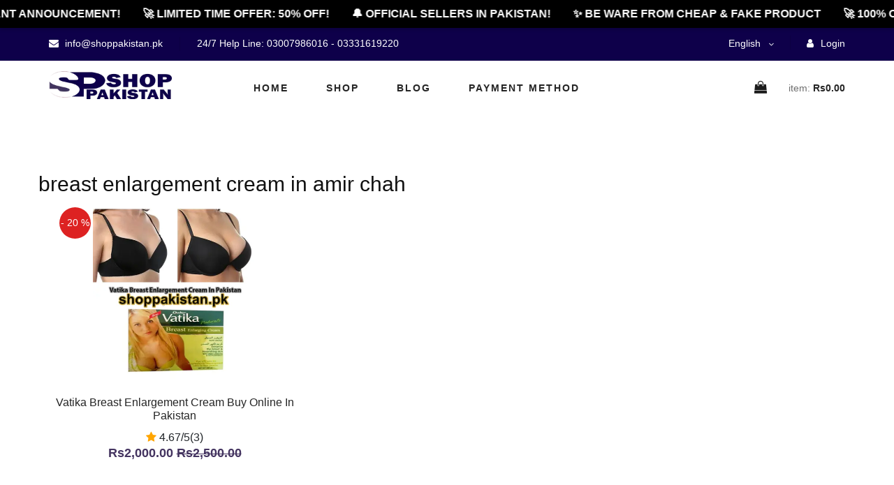

--- FILE ---
content_type: text/css
request_url: https://shoppakistan.pk/template/new_front/css/style.css
body_size: 8581
content:
html,
body {
    height: 100%;
    font-family: arial;
    -webkit-font-smoothing: antialiased;
    font-smoothing: antialiased;
}
h1,
h2,
h3,
h4,
h5,
h6 {
    margin: 0;
    color: #111;
    font-weight: 400;
    font-family: "arial", sans-serif;
}
h1 {
    font-size: 30px;
}
h2 {
    font-size: 26px;
}
h3 {
    font-size: 24px;
}
h4 {
    font-size: 24px;
}
h5 {
    font-size: 18px;
    color: #443460 !important;
}
h6 {
    font-size: 16px;
}

p {
    font-size: 18px;
    font-family: "arial", sans-serif;
    color: #000;
    font-weight: 400;
    line-height: 26px;
    margin: 0 0 15px 0;
}
.login_divider {
    font-size: 1rem !important;
}
.socials_btn {
    padding: 12px 0px !important;
}
.title_header {
    font-size: 18px;
    padding: 0 15px 15px 15px;
}
.text-left_new {
    text-align: left;
    margin-bottom: 1rem;
}
img {
    max-width: 100%;
}
.box_shape {
    border: solid 1px #e9e9e9;
    background-color: #fff;
    padding: 15px 0 0;
    box-shadow: 1px 1px 5px #e9e9e9;
    margin: 0 15px;
    border-bottom-right-radius: 6px;
    border-bottom-left-radius: 6px;
}
.btn-theme {
    border-width: 3px;
    padding: 12px 20px;
    font-size: 14px;
    font-weight: 600;
    line-height: 1;
    text-transform: uppercase;
    -webkit-transition: all 0.2s ease-in-out;
    transition: all 0.2s ease-in-out;
}
.btn-theme-transparent {
    background-color: transparent;
    border-width: 1px;
    padding-top: 9px;
    padding-bottom: 9px;
    border-color: #c5c5c5;
}
.btn-theme-dark {
    border-width: 3px;
}
.btn-theme .icon-left {
    margin-right: 7px;
}
.btn-theme .icon-right {
    margin-left: 7px;
}
.btn-theme-xs {
    font-size: 11px;
    padding: 7px 12px;
}
.btn-theme-sm {
    font-size: 14px;
    padding: 7px 20px;
}
.btn-theme-lg {
    font-size: 18px;
    padding: 20px 35px;
}
.btn-theme-xl {
    font-size: 24px;
    padding: 25px 35px;
}
.btn-icon-left .fa,
.btn-icon-left .glyphicon {
    margin-right: 7px;
}
.btn-icon-right .fa,
.btn-icon-right .glyphicon {
    margin-left: 7px;
}
.mrgn_section {
    margin: 20px 0;
}
.new_terms {
    margin-bottom: 5px;
}
.login_divider_mrgn {
    margin: 5px 0;
}
.title_signup {
    width: 100%;
    margin: 15px 0 0;
}
.google {
    color: #fff;
}
.google:hover {
    color: #eee;
}
/*new css styling here*/
/////////////////////

 .deals {
    padding-top: 80px;
    padding-bottom: 40px;
}
.header_color_change{
    color:#fff !important;
}
.clr_chnge{
    background:#0e004a !important;
}
.footer__about ul li p{
    color:#fff !important;
}
.footer__copyright__text p{
    margin:0 ;
    color:#fff !important;
}
    .hero__categories ul .sub_menu_list ul{
        top: 0px;
    display: none;
    list-style: none;
    position: absolute;
    left: 250px;
    z-index: 999999999;
    background: #ffff;
    width: 200px;
    transition:0.5s ease;
    }
    .header_color{
        background:#0e004a !important;
    }
    .hero__categories ul li{
     position:relative;   
    }
    .hero__categories ul .sub_menu_list:hover ul{
        display:inherit;
    }
    .header__top__left ul li{
        color:#ffffff !important;
    } 
    .clr_chng{
        background-color:#443460 !important; 
    }
    .clr_chng_in{
        color:#443460; 
    }
    .tags_div{
        height: calc(3 * 41px);
        overflow:auto;
        
    }
    .tags_div a {
        color:white !important;
        background:#212121;
    }
        .hero__text {
            display:none;
        }
    .hero__item {
        
        background:#f9f9f9;
    }
    #searchResult{
    background:#ffffff !important;    
    }
    #searchResult a li{
        color:#000 !important;
        list-style:none;
    }
    .tags_outer{
            height: calc(3 * 38px);
    overflow: auto;
    display:flex;
    flex-direction:column;
    }
    .tags_outer a{
                margin: 3px;
    font-size: 16px;
    padding: 5px 32px;
    text-transform: capitalize;
        
    }
    @media(max-width:480px){
        .show_menus{
            display:none !important;
        }
         .hero__text {
            display:block;
        }
        .hero__item {
        background-image:none !important;
    }
   
    .side_menu_bar{
        display:none;
    }
        
    }
     @media(max-width:768px){
            .side_menu_bar{
        display:none;
    }
     }
   




/*new css styling here*/
.form-login .btn.facebook {
    background-color: #3e5c98;
    border-color: #3e5c98;
    padding: 12px 0 !important;
    color: #fff;
}
.form-login .btn.facebook:hover {
    color: #eee;
}
.logo_top a {
    width: 100%;
    display: block;
    text-align: center;
}
.get_into .logo_top {
    position: relative;
    margin: 0 15px;
    display: block;
    height: auto;
    padding: 15px 0;
    background: #f7f7f7;
    border-top-left-radius: 6px;
    border-top-right-radius: 6px;
}
.get_into .logo_top img {
    margin: 0 auto;
    width: 200px;
}
.title_bottom {
    width: 100%;
}
.get_into .title {
    background-color: #f7f7f7;
    padding: 10px 20px 5px;
    text-align: center;
    text-transform: uppercase;
    font-size: 18px;
    line-height: 24px;
    margin: 15px 0 0;
    font-weight: 700;
    color: #232323;
}
.get_into .title .option {
    margin: 5px auto;
    margin: 0 auto 10px;
    text-transform: none;
    font-size: 12px;
    line-height: 14px;
    font-weight: 400;
    color: #757575;
}
.get_into .title .option a {
    margin: 5px auto;
    font-size: 12px;
    line-height: 24px;
    font-weight: 400;
    color: #00a075;
    cursor: pointer;
    text-decoration: underline;
}
.get_into hr {
    border: 0;
    height: 2px;
    background-image: linear-gradient(to right, rgba(0, 0, 0, 0), #a14aef, rgba(0, 0, 0, 0));
    margin: 0 0 30px;
}
input:focus,
select:focus,
button:focus,
textarea:focus {
    outline: none;
}
a:hover,
a:focus {
    text-decoration: none;
    outline: none;
    color: #fff;
}
ul,
ol {
    padding: 0;
    margin: 0;
}
.section-title {
    margin-bottom: 50px;
    text-align: center;
}
.section-title h2 {
    color: #1c1c1c;
    font-weight: 700;
    position: relative;
}
.section-title h2:after {
    position: absolute;
    left: 0;
    bottom: -15px;
    right: 0;
    height: 4px;
    width: 80px;
    background: #443460 !important;
    content: "";
    margin: 0 auto;
}
.set-bg {
    background-repeat: no-repeat;
    background-size: cover;
    background-position: top center;
}
.spad {
    padding-top: 100px;
    padding-bottom: 100px;
}
.text-white h1,
.text-white h2,
.text-white h3,
.text-white h4,
.text-white h5,
.text-white h6,
.text-white p,
.text-white span,
.text-white li,
.text-white a {
    color: #fff;
}
.primary-btn {
    display: inline-block;
    font-size: 14px;
    padding: 10px 28px 10px;
    color: #fff;
    text-transform: uppercase;
    font-weight: 700;
    background: #443460;
    letter-spacing: 2px;
}
.site-btn {
    font-size: 14px;
    color: #fff;
    font-weight: 800;
    text-transform: uppercase;
    display: inline-block;
    padding: 13px 30px 12px;
    background: #7fad39;
    border: none;
}
#preloder {
    position: fixed;
    width: 100%;
    height: 100%;
    top: 0;
    left: 0;
    z-index: 999999;
    background: #000;
}
.loader {
    width: 40px;
    height: 40px;
    position: absolute;
    top: 50%;
    left: 50%;
    margin-top: -13px;
    margin-left: -13px;
    border-radius: 60px;
    animation: loader 0.8s linear infinite;
    -webkit-animation: loader 0.8s linear infinite;
}
@keyframes loader {
    0% {
        -webkit-transform: rotate(0deg);
        transform: rotate(0deg);
        border: 4px solid #f44336;
        border-left-color: transparent;
    }
    50% {
        -webkit-transform: rotate(180deg);
        transform: rotate(180deg);
        border: 4px solid #673ab7;
        border-left-color: transparent;
    }
    100% {
        -webkit-transform: rotate(360deg);
        transform: rotate(360deg);
        border: 4px solid #f44336;
        border-left-color: transparent;
    }
}
@-webkit-keyframes loader {
    0% {
        -webkit-transform: rotate(0deg);
        border: 4px solid #f44336;
        border-left-color: transparent;
    }
    50% {
        -webkit-transform: rotate(180deg);
        border: 4px solid #673ab7;
        border-left-color: transparent;
    }
    100% {
        -webkit-transform: rotate(360deg);
        border: 4px solid #f44336;
        border-left-color: transparent;
    }
}
.header__top {
    background: #f5f5f5;
}
.header__top__left {
    padding: 10px 0 13px;
}
.header__top__left ul li {
    font-size: 14px;
    color: #1c1c1c;
    display: inline-block;
    margin-right: 45px;
    position: relative;
}
.header__top__left ul li:after {
    position: absolute;
    right: -25px;
    top: 1px;
    height: 20px;
    width: 1px;
    background: #000;
    opacity: 0.1;
    content: "";
}
.header__top__left ul li:last-child {
    margin-right: 0;
}
.header__top__left ul li:last-child:after {
    display: none;
}
.header__top__left ul li i {
    color: #fff;
    margin-right: 5px;
}
.header__top__right {
    text-align: right;
    padding: 10px 0 13px;
}
.header__top__right__social {
    position: relative;
    display: inline-block;
    margin-right: 35px;
}
.header__top__right__social:after {
    position: absolute;
    right: -20px;
    top: 1px;
    height: 20px;
    width: 1px;
    background: #000;
    opacity: 0.1;
    content: "";
}
.header__top__right__social a {
    font-size: 14px;
    display: inline-block;
    color: #1c1c1c;
    margin-right: 20px;
}
.header__top__right__social a:last-child {
    margin-right: 0;
}
.header__top__right__language {
    position: relative;
    display: inline-block;
    margin-right: 40px;
    cursor: pointer;
}
.header__top__right__language:hover ul {
    top: 23px;
    opacity: 1;
    visibility: visible;
}
.header__top__right__language:after {
    position: absolute;
    right: -21px;
    top: 1px;
    height: 20px;
    width: 1px;
    background: #000;
    opacity: 0.1;
    content: "";
}
.header__top__right__language img {
    margin-right: 6px;
}
.header__top__right__language div {
    font-size: 14px;
    color: #1c1c1c;
    display: inline-block;
    margin-right: 4px;
}
.header__top__right__language span {
    font-size: 14px;
    color: #fff;
    position: relative;
    top: 2px;
}
.header__top__right__language ul {
    background: #222;
    width: 100px;
    text-align: left;
    padding: 5px 0;
    position: absolute;
    left: 0;
    top: 43px;
    z-index: 9;
    opacity: 0;
    visibility: hidden;
    -webkit-transition: all, 0.3s;
    -moz-transition: all, 0.3s;
    -ms-transition: all, 0.3s;
    -o-transition: all, 0.3s;
    transition: all, 0.3s;
}
.header__top__right__language ul li {
    list-style: none;
}
.header__top__right__language ul li a {
    font-size: 14px;
    color: #fff;
    padding: 5px 10px;
}
.header__top__right__auth {
    display: inline-block;
}
.header__top__right__auth a {
    display: block;
    font-size: 14px;
    color: #ffffff;
}
.header__top__right__auth a i {
    margin-right: 6px;
}
.header__logo {
    padding: 15px 0;
}
.header__logo a {
    display: inline-block;
}
.header__menu {
    padding: 24px 0;
}
.header__menu ul li {
    list-style: none;
    display: inline-block;
    margin-right: 50px;
    position: relative;
}
.header__menu ul li .header__menu__dropdown {
    position: absolute;
    left: 0;
    top: 50px;
    background: #222;
    width: 180px;
    z-index: 9;
    padding: 5px 0;
    -webkit-transition: all, 0.3s;
    -moz-transition: all, 0.3s;
    -ms-transition: all, 0.3s;
    -o-transition: all, 0.3s;
    transition: all, 0.3s;
    opacity: 0;
    visibility: hidden;
}
.header__menu ul li .header__menu__dropdown li {
    margin-right: 0;
    display: block;
}
.header__menu ul li .header__menu__dropdown li:hover > a {
    color: #7fad39;
}
.header__menu ul li .header__menu__dropdown li a {
    text-transform: capitalize;
    color: #fff;
    font-weight: 400;
    padding: 5px 15px;
}
.header__menu ul li.active a {
    color: #443460;
}
.header__menu ul li:hover .header__menu__dropdown {
    top: 30px;
    opacity: 1;
    visibility: visible;
}
.header__menu ul li:hover > a {
    color: #0e004a;
}
.header__menu ul li:last-child {
    margin-right: 0;
}
.header__menu ul li a {
    font-size: 14px;
    color: #252525;
    text-transform: uppercase;
    font-weight: 700;
    letter-spacing: 2px;
    -webkit-transition: all, 0.3s;
    -moz-transition: all, 0.3s;
    -ms-transition: all, 0.3s;
    -o-transition: all, 0.3s;
    transition: all, 0.3s;
    padding: 5px 0;
    display: block;
}
.header__cart ul li .header__menu__dropdown {
    position: absolute;
    left: 0;
    top: 50px;
    background: #222;
    width: 150px;
    z-index: 9;
    padding: 5px 0;
    -webkit-transition: all, 0.3s;
    -moz-transition: all, 0.3s;
    -ms-transition: all, 0.3s;
    -o-transition: all, 0.3s;
    transition: all, 0.3s;
    opacity: 0;
    visibility: hidden;
}
.header__cart ul li .header__menu__dropdown li {
    margin-right: 0;
    display: block;
}
.header__cart ul li .header__menu__dropdown li:hover > a {
    color: #7fad39;
}
.header__cart ul li .header__menu__dropdown li a {
    text-transform: capitalize;
    color: #fff;
    font-weight: 400;
    padding: 5px 15px;
}
.header__cart ul li.active a {
    color: #443460;
}
.header__cart ul li:hover .header__menu__dropdown {
    top: 50px;
    opacity: 1;
    visibility: visible;
}
.header__cart ul li:hover > a {
    color: #0e004a;
}
.header__cart ul li:last-child {
    margin-right: 0;
}
.header__cart ul li a {
    font-size: 14px;
    color: #252525;
    text-transform: uppercase;
    font-weight: 700;
    letter-spacing: 2px;
    -webkit-transition: all, 0.3s;
    -moz-transition: all, 0.3s;
    -ms-transition: all, 0.3s;
    -o-transition: all, 0.3s;
    transition: all, 0.3s;
    padding: 5px 0;
    display: block;
}
.header__cart {
    text-align: right;
    padding: 24px 0;
}
.header__cart ul {
    display: inline-block;
    margin-right: 25px;
}
.header__cart ul li {
    list-style: none;
    display: inline-block;
    margin-right: 15px;
}
.header__cart ul li:last-child {
    margin-right: 0;
}
.header__cart ul li a {
    position: relative;
}
.header__cart ul li a i {
    font-size: 18px;
    color: #1c1c1c;
}
.header__cart ul li a span {
    height: 13px;
    width: 13px;
    background: #7fad39;
    font-size: 10px;
    color: #fff;
    line-height: 13px;
    text-align: center;
    font-weight: 700;
    display: inline-block;
    border-radius: 50%;
    position: absolute;
    top: 0;
    right: -12px;
}
.header__cart .header__cart__price {
    font-size: 14px;
    color: #6f6f6f;
    display: inline-block;
}
.header__cart .header__cart__price span {
    color: #252525;
    font-weight: 700;
}
.humberger__menu__wrapper {
    display: none;
}
.humberger__open {
    display: none;
}
.hero {
    padding-bottom: 50px;
}
.hero.hero-normal {
    padding-bottom: 30px;
}
.hero.hero-normal .hero__categories {
    position: relative;
}
.sub_menu_list span:after {
    position: absolute;
    right: 0;
    top: 9px;
    content: "3";
    font-family: "ElegantIcons";
    font-size: 18px;
    color: #000;
}
.hero.hero-normal .hero__categories ul {
    display: none;
    position: absolute;
    left: 0;
    top: 46px;
    width: 100%;
    z-index: 9;
    background: #fff;
}
.hero.hero-normal .hero__search {
    margin-bottom: 0;
}
.hero__categories__all {
    background: #7fad39;
    position: relative;
    padding: 10px 25px 10px 40px;
    cursor: pointer;
}
.hero__categories__all i {
    font-size: 16px;
    color: #fff;
    margin-right: 10px;
}
.hero__categories__all span {
    font-size: 18px;
    font-weight: 700;
    color: #fff;
}
.hero__categories__all:after {
    position: absolute;
    right: 18px;
    top: 9px;
    content: "3";
    font-family: "ElegantIcons";
    font-size: 18px;
    color: #fff;
}
.hero__categories ul {
    border: 1px solid #ebebeb;
    padding: 10px;
}
.hero__categories ul li {
    list-style: none;
}
.hero__categories ul li a {
    font-size: 16px;
    color: #1c1c1c;
    line-height: 39px;
    display: block;
}
.hero__search {
    overflow: hidden;
    margin-bottom: 30px;
}
.hero__search__form {
    width: 610px;
    height: 50px;
    border: 1px solid #ebebeb;
    position: relative;
    float: left;
}
.hero__search__form form .hero__search__categories {
    width: 30%;
    float: left;
    font-size: 16px;
    color: #1c1c1c;
    font-weight: 700;
    padding-left: 18px;
    padding-top: 11px;
    position: relative;
}
.hero__search__form form .hero__search__categories:after {
    position: absolute;
    right: 0;
    top: 14px;
    height: 20px;
    width: 1px;
    background: #000;
    opacity: 0.1;
    content: "";
}
.hero__search__form form .hero__search__categories span {
    position: absolute;
    right: 14px;
    top: 14px;
}
.hero__search__form form input {
    width: 70%;
    border: none;
    height: 48px;
    font-size: 16px;
    color: #000 !important;
    padding-left: 20px;
}
.hero__search__form form input::placeholder {
    color: #000;
}
.hero__search__form form button {
    position: absolute;
    right: 0;
    top: -1px;
    height: 50px;
}
.hero__search__phone {
    float: right;
}
.hero__search__phone__icon {
    font-size: 18px;
    color: #0e004a;
    height: 50px;
    width: 50px;
    background: #f5f5f5;
    line-height: 50px;
    text-align: center;
    border-radius: 50%;
    float: left;
    margin-right: 20px;
}
.hero__search__phone__text {
    overflow: hidden;
}
.hero__search__phone__text h5 {
    color: #1c1c1c;
    font-weight: 700;
    margin-bottom: 5px;
}
.hero__search__phone__text span {
    font-size: 14px;
    color: #6f6f6f;
}
.hero__item {
    height: 431px;
    display: flex;
    align-items: center;
    padding-left: 75px;
}
.hero__text span {
    font-size: 14px;
    text-transform: uppercase;
    font-weight: 700;
    letter-spacing: 4px;
    color: #443460;
}
.hero__text h2 {
    font-size: 46px;
    color: #252525;
    line-height: 52px;
    font-weight: 700;
    margin: 10px 0;
}
.hero__text p {
    margin-bottom: 35px;
}
.categories__item {
    height: 270px;
    position: relative;
}
.categories__item h5 {
    position: absolute;
    left: 0;
    width: 100%;
    padding: 0 20px;
    bottom: 20px;
    text-align: center;
}
.categories__item h5 a {
    font-size: 18px;
    color: #1c1c1c;
    font-weight: 700;
    text-transform: uppercase;
    letter-spacing: 2px;
    padding: 12px 0 10px;
    background: #fff;
    display: block;
}
.categories__item h6 {
    position: absolute;
    left: 0;
    width: 100%;
    padding: 0 20px;
    bottom: 20px;
    text-align: center;
}
.categories__item h6 a {
    font-size: 18px;
    color: #1c1c1c;
    font-weight: 700;
    text-transform: uppercase;
    letter-spacing: 2px;
    padding: 12px 0 10px;
    background: #fff;
    display: block;
}
.categories__slider .col-lg-3 {
    max-width: 100%;
}
.categories__slider.owl-carousel .owl-nav button {
    font-size: 18px;
    color: #1c1c1c;
    height: 70px;
    width: 30px;
    line-height: 70px;
    text-align: center;
    border: 1px solid #ebebeb;
    position: absolute;
    left: -35px;
    top: 50%;
    -webkit-transform: translateY(-35px);
    background: #fff;
}
.categories__slider.owl-carousel .owl-nav button.owl-next {
    left: auto;
    right: -35px;
}
.featured {
    padding-top: 80px;
    padding-bottom: 40px;
}
.featured__controls {
    text-align: center;
    margin-bottom: 50px;
}
.featured__controls ul li {
    list-style: none;
    font-size: 18px;
    color: #1c1c1c;
    display: inline-block;
    margin-right: 25px;
    position: relative;
    cursor: pointer;
}
.featured__controls ul li.active:after {
    opacity: 1;
}
.featured__controls ul li:after {
    position: absolute;
    left: 0;
    bottom: -2px;
    width: 100%;
    height: 2px;
    background: #443460;
    content: "";
    opacity: 0;
}
.featured__controls ul li:last-child {
    margin-right: 0;
}
.featured__item {
    margin-bottom: 50px;
}
.featured__item:hover .featured__item__pic .featured__item__pic__hover {
    bottom: 20px;
}
.featured__item__pic {
    height: 270px;
    position: relative;
    overflow: hidden;
    background-position: center center !important;
    background-size: contain !important;
    background-repeat: no-repeat !important;
}
.featured__item__pic__hover {
    position: absolute;
    left: 0;
    bottom: -50px;
    width: 100%;
    text-align: center;
    -webkit-transition: all, 0.5s;
    -moz-transition: all, 0.5s;
    -ms-transition: all, 0.5s;
    -o-transition: all, 0.5s;
    transition: all, 0.5s;
}
.featured__item__pic__hover li {
    list-style: none;
    display: inline-block;
    margin-right: 6px;
}
.featured__item__pic__hover li:last-child {
    margin-right: 0;
}
.featured__item__pic__hover li:hover a {
    background: #7fad39;
    border-color: #7fad39;
}
.featured__item__pic__hover li:hover a i {
    color: #fff;
    transform: rotate(360deg);
}
.featured__item__pic__hover li a {
    font-size: 16px;
    color: #1c1c1c;
    height: 40px;
    width: 40px;
    line-height: 40px;
    text-align: center;
    border: 1px solid #ebebeb;
    background: #fff;
    display: block;
    border-radius: 50%;
    -webkit-transition: all, 0.5s;
    -moz-transition: all, 0.5s;
    -ms-transition: all, 0.5s;
    -o-transition: all, 0.5s;
    transition: all, 0.5s;
}
.featured__item__pic__hover li a i {
    position: relative;
    transform: rotate(0);
    -webkit-transition: all, 0.3s;
    -moz-transition: all, 0.3s;
    -ms-transition: all, 0.3s;
    -o-transition: all, 0.3s;
    transition: all, 0.3s;
}
.featured__item__pic__hover {
    position: absolute;
    left: 0;
    bottom: -50px;
    width: 100%;
    text-align: center;
    -webkit-transition: all, 0.5s;
    -moz-transition: all, 0.5s;
    -ms-transition: all, 0.5s;
    -o-transition: all, 0.5s;
    transition: all, 0.5s;
}
.featured__item__pic__hover li {
    list-style: none;
    display: inline-block;
    margin-right: 6px;
}
.featured__item__pic__hover li:last-child {
    margin-right: 0;
}
.featured__item__pic__hover li:hover button {
    background: #7fad39;
    border-color: #7fad39;
}
.featured__item__pic__hover li:hover button i {
    color: #fff;
    transform: rotate(360deg);
}
.featured__item__pic__hover li button {
    font-size: 16px;
    color: #1c1c1c;
    height: 40px;
    width: 40px;
    line-height: 40px;
    text-align: center;
    border: 1px solid #ebebeb;
    background: #fff;
    display: block;
    border-radius: 50%;
    -webkit-transition: all, 0.5s;
    -moz-transition: all, 0.5s;
    -ms-transition: all, 0.5s;
    -o-transition: all, 0.5s;
    transition: all, 0.5s;
}
.featured__item__pic__hover li button i {
    position: relative;
    transform: rotate(0);
    -webkit-transition: all, 0.3s;
    -moz-transition: all, 0.3s;
    -ms-transition: all, 0.3s;
    -o-transition: all, 0.3s;
    transition: all, 0.3s;
}
.featured__item__text {
    text-align: center;
    padding-top: 15px;
}
.featured__item__text h6 {
    margin-bottom: 10px;
}
.featured__item__text h6 a {
    color: #252525;
}
.featured__item__text h5 {
    color: #252525;
    font-weight: 700;
}
.latest-product {
    padding-top: 80px;
    background: #f3f6fa;
    padding-bottom: 0;
}
.latest-product__text h4 {
    font-weight: 700;
    color: #1c1c1c;
    margin-bottom: 45px;
}
.latest-product__slider.owl-carousel .owl-nav {
    position: absolute;
    right: 20px;
    top: -75px;
}
.latest-product__slider.owl-carousel .owl-nav button {
    height: 30px;
    width: 30px;
    background: #f3f6fa;
    border: 1px solid #e6e6e6;
    font-size: 14px;
    color: #636363;
    margin-right: 10px;
    line-height: 30px;
    text-align: center;
}
.latest-product__slider.owl-carousel .owl-nav button span {
    font-weight: 700;
}
.latest-product__slider.owl-carousel .owl-nav button:last-child {
    margin-right: 0;
}
.latest-product__item {
    margin-bottom: 20px;
    overflow: hidden;
    display: block;
}
.latest-product__item__pic {
    float: left;
    margin-right: 26px;
    height: 110px;
    width: 110px;
}
.latest-product__item__pic img {
    height: 110px;
    width: 110px;
}
.latest-product__item__text {
    overflow: hidden;
    padding-top: 10px;
}
.latest-product__item__text h6 {
    color: #252525;
    margin-bottom: 8px;
}
.latest-product__item__text span {
    font-size: 18px;
    display: block;
    color: #252525;
    font-weight: 700;
}
.from-blog {
    padding-top: 50px;
    padding-bottom: 50px;
}
.from-blog .blog__item {
    margin-bottom: 30px;
}
.from-blog__title {
    margin-bottom: 70px;
}
.breadcrumb-section {
    display: flex;
    align-items: center;
    padding: 45px 0 40px;
}
.breadcrumb__text h2 {
    font-size: 46px;
    color: #fff;
    font-weight: 700;
}
.breadcrumb__option a {
    display: inline-block;
    font-size: 16px;
    color: #fff;
    font-weight: 700;
    margin-right: 20px;
    position: relative;
}
.breadcrumb__option a:after {
    position: absolute;
    right: -12px;
    top: 13px;
    height: 1px;
    width: 10px;
    background: #fff;
    content: "";
}
.breadcrumb__option span {
    display: inline-block;
    font-size: 16px;
    color: #ffffff !important;
}
.sidebar__item {
    margin-bottom: 35px;
}
.sidebar__item.sidebar__item__color--option {
    overflow: hidden;
}
.sidebar__item h4 {
    color: #1c1c1c;
    font-weight: 700;
    margin-bottom: 25px;
}
.sidebar__item ul li {
    list-style: none;
}
.sidebar__item ul li a {
    font-size: 16px;
    color: #1c1c1c;
    line-height: 39px;
    display: block;
}
.sidebar__item .latest-product__text {
    position: relative;
}
.sidebar__item .latest-product__text h4 {
    margin-bottom: 45px;
}
.sidebar__item .latest-product__text .owl-carousel .owl-nav {
    right: 0;
}
.price-range-wrap .range-slider {
    margin-top: 20px;
}
.price-range-wrap .range-slider .price-input {
    position: relative;
}
.price-range-wrap .range-slider .price-input:after {
    position: absolute;
    left: 38px;
    top: 13px;
    height: 1px;
    width: 5px;
    background: #d22;
    content: "";
}
.price-range-wrap .range-slider .price-input input {
    font-size: 16px;
    color: #d22;
    font-weight: 700;
    max-width: 20%;
    border: none;
    display: inline-block;
}
.price-range-wrap .price-range {
    border-radius: 0;
}
.price-range-wrap .price-range.ui-widget-content {
    border: none;
    background: #ebebeb;
    height: 5px;
}
.price-range-wrap .price-range.ui-widget-content .ui-slider-handle {
    height: 13px;
    width: 13px;
    border-radius: 50%;
    background: #fff;
    border: none;
    -webkit-box-shadow: 0 1px 10px rgba(0, 0, 0, 0.2);
    box-shadow: 0 1px 10px rgba(0, 0, 0, 0.2);
    outline: none;
    cursor: pointer;
}
.price-range-wrap .price-range .ui-slider-range {
    background: #d22;
    border-radius: 0;
}
.price-range-wrap .price-range .ui-slider-range.ui-corner-all.ui-widget-header:last-child {
    background: #d22;
}
.sidebar__item__color {
    float: left;
    width: 40%;
}
.sidebar__item__color.sidebar__item__color--white label:after {
    border: 2px solid #333;
    background: transparent;
}
.sidebar__item__color.sidebar__item__color--gray label:after {
    background: #e9a625;
}
.sidebar__item__color.sidebar__item__color--red label:after {
    background: #d62d2d;
}
.sidebar__item__color.sidebar__item__color--black label:after {
    background: #252525;
}
.sidebar__item__color.sidebar__item__color--blue label:after {
    background: #249bc8;
}
.sidebar__item__color.sidebar__item__color--green label:after {
    background: #3cc032;
}
.sidebar__item__color label {
    font-size: 16px;
    color: #333;
    position: relative;
    padding-left: 32px;
    cursor: pointer;
}
.sidebar__item__color label input {
    position: absolute;
    visibility: hidden;
}
.sidebar__item__color label:after {
    position: absolute;
    left: 0;
    top: 5px;
    height: 14px;
    width: 14px;
    background: #222;
    content: "";
    border-radius: 50%;
}
.sidebar__item__size {
    display: inline-block;
    margin-right: 16px;
    margin-bottom: 10px;
}
.sidebar__item__size label {
    font-size: 12px;
    color: #6f6f6f;
    display: inline-block;
    padding: 8px 25px 6px;
    background: #f5f5f5;
    cursor: pointer;
    margin-bottom: 0;
}
.sidebar__item__size label input {
    position: absolute;
    visibility: hidden;
}
.product {
    padding-top: 80px;
    padding-bottom: 80px;
}
.product__discount {
    padding-bottom: 50px;
}
.product__discount__title {
    text-align: left;
    margin-bottom: 65px;
}
.product__discount__title h2 {
    display: inline-block;
}
.product__discount__title h2:after {
    margin: 0;
    width: 100%;
}
.product__discount__item:hover .product__discount__item__pic .product__item__pic__hover {
    bottom: 20px;
}
.product__discount__item__pic {
    height: 270px;
    position: relative;
    overflow: hidden;
}
.product__discount__item__pic .product__discount__percent {
    height: 45px;
    width: 45px;
    background: #d22;
    border-radius: 50%;
    font-size: 14px;
    color: #fff;
    line-height: 45px;
    text-align: center;
    position: absolute;
    left: 15px;
    top: 15px;
}
.product__discount__percent {
    height: 45px;
    width: 45px;
    background: #d22;
    border-radius: 50%;
    font-size: 14px;
    color: #fff;
    line-height: 45px;
    text-align: center;
    position: absolute;
    left: 15px;
    top: 15px;
}
.product__item__pic__hover {
    position: absolute;
    left: 0;
    bottom: -50px;
    width: 100%;
    text-align: center;
    -webkit-transition: all, 0.5s;
    -moz-transition: all, 0.5s;
    -ms-transition: all, 0.5s;
    -o-transition: all, 0.5s;
    transition: all, 0.5s;
}
.pagination{
    justify-content:center;
    width:100%;
}
.pagination li{
    border:1px solid #ddd;
    padding:2px 11px;
    
}
.pagination li.active{
    background:#0e004a;
}
.pagination li.active a{
    background:#0e004a;
    color:#fff;
}
.product__item__pic__hover li {
    list-style: none;
    display: inline-block;
    margin-right: 6px;
}
.product__item__pic__hover li:last-child {
    margin-right: 0;
}
.product__item__pic__hover li:hover a {
    background: #7fad39;
    border-color: #7fad39;
}
.product__item__pic__hover li:hover a i {
    color: #fff;
    transform: rotate(360deg);
}
.product__item__pic__hover li a {
    font-size: 16px;
    color: #1c1c1c;
    height: 40px;
    width: 40px;
    line-height: 40px;
    text-align: center;
    border: 1px solid #ebebeb;
    background: #fff;
    display: block;
    border-radius: 50%;
    -webkit-transition: all, 0.5s;
    -moz-transition: all, 0.5s;
    -ms-transition: all, 0.5s;
    -o-transition: all, 0.5s;
    transition: all, 0.5s;
}
.product__item__pic__hover li a i {
    position: relative;
    transform: rotate(0);
    -webkit-transition: all, 0.3s;
    -moz-transition: all, 0.3s;
    -ms-transition: all, 0.3s;
    -o-transition: all, 0.3s;
    transition: all, 0.3s;
}
.product__discount__item__text {
    text-align: center;
    padding-top: 20px;
}
.product__discount__item__text span {
    font-size: 14px;
    color: #b2b2b2;
    display: block;
    margin-bottom: 4px;
}
.product__discount__item__text h5 {
    margin-bottom: 6px;
}
.product__discount__item__text h5 a {
    color: #1c1c1c;
}
.product__discount__item__text .product__item__price {
    font-size: 18px;
    color: #1c1c1c;
    font-weight: 700;
}
.product__discount__item__text .product__item__price span {
    display: inline-block;
    font-weight: 400;
    text-decoration: line-through;
    margin-left: 10px;
}
.product__discount__slider .col-lg-4 {
    max-width: 100%;
}
.product__discount__slider.owl-carousel .owl-dots {
    text-align: center;
    margin-top: 30px;
}
.product__discount__slider.owl-carousel .owl-dots button {
    height: 12px;
    width: 12px;
    border: 1px solid #b2b2b2;
    border-radius: 50%;
    margin-right: 12px;
}
.product__discount__slider.owl-carousel .owl-dots button.active {
    background: #707070;
    border-color: #6f6f6f;
}
.product__discount__slider.owl-carousel .owl-dots button:last-child {
    margin-right: 0;
}
.filter__item {
    padding-top: 45px;
    border-top: 1px solid #ebebeb;
    padding-bottom: 20px;
}
.filter__sort {
    margin-bottom: 15px;
}
.filter__sort span {
    font-size: 16px;
    color: #6f6f6f;
    display: inline-block;
}
.filter__sort .nice-select {
    background-color: #fff;
    border-radius: 0;
    border: none;
    display: inline-block;
    float: none;
    height: 0;
    line-height: 0;
    padding-left: 18px;
    padding-right: 30px;
    font-size: 16px;
    color: #1c1c1c;
    font-weight: 700;
    cursor: pointer;
}
.filter__sort .nice-select span {
    color: #1c1c1c;
}
.filter__sort .nice-select:after {
    border-bottom: 1.5px solid #1c1c1c;
    border-right: 1.5px solid #1c1c1c;
    height: 8px;
    margin-top: 0;
    right: 16px;
    width: 8px;
    top: -5px;
}
.filter__sort .nice-select.open .list {
    opacity: 1;
    pointer-events: auto;
    -webkit-transform: scale(1) translateY(0);
    -ms-transform: scale(1) translateY(0);
    transform: scale(1) translateY(0);
}
.filter__sort .nice-select .list {
    border-radius: 0;
    margin-top: 0;
    top: 15px;
}
.filter__sort .nice-select .option {
    line-height: 30px;
    min-height: 30px;
}
.filter__found {
    text-align: center;
    margin-bottom: 15px;
}
.filter__found h6 {
    font-size: 16px;
    color: #b2b2b2;
}
.filter__found h6 span {
    color: #1c1c1c;
    font-weight: 700;
    margin-right: 5px;
}
.filter__option {
    text-align: right;
    margin-bottom: 15px;
}
.filter__option span {
    font-size: 24px;
    color: #b2b2b2;
    margin-right: 10px;
    cursor: pointer;
    -webkit-transition: all, 0.3s;
    -moz-transition: all, 0.3s;
    -ms-transition: all, 0.3s;
    -o-transition: all, 0.3s;
    transition: all, 0.3s;
}
.filter__option span:last-child {
    margin: 0;
}
.filter__option span:hover {
    color: #7fad39;
}
.product__item {
    margin-bottom: 50px;
}
.product__item:hover .product__item__pic .product__item__pic__hover {
    bottom: 20px;
}
.product__item__pic {
    height: 270px;
    position: relative;
    overflow: hidden;
}
.product__item__pic__hover {
    position: absolute;
    left: 0;
    bottom: -50px;
    width: 100%;
    text-align: center;
    -webkit-transition: all, 0.5s;
    -moz-transition: all, 0.5s;
    -ms-transition: all, 0.5s;
    -o-transition: all, 0.5s;
    transition: all, 0.5s;
}
.product__item__pic__hover li {
    list-style: none;
    display: inline-block;
    margin-right: 6px;
}
.product__item__pic__hover li:last-child {
    margin-right: 0;
}
.product__item__pic__hover li:hover a {
    background: #7fad39;
    border-color: #7fad39;
}
.product__item__pic__hover li:hover a i {
    color: #fff;
    transform: rotate(360deg);
}
.product__item__pic__hover li a {
    font-size: 16px;
    color: #1c1c1c;
    height: 40px;
    width: 40px;
    line-height: 40px;
    text-align: center;
    border: 1px solid #ebebeb;
    background: #fff;
    display: block;
    border-radius: 50%;
    -webkit-transition: all, 0.5s;
    -moz-transition: all, 0.5s;
    -ms-transition: all, 0.5s;
    -o-transition: all, 0.5s;
    transition: all, 0.5s;
}
.product__item__pic__hover li a i {
    position: relative;
    transform: rotate(0);
    -webkit-transition: all, 0.3s;
    -moz-transition: all, 0.3s;
    -ms-transition: all, 0.3s;
    -o-transition: all, 0.3s;
    transition: all, 0.3s;
}
.product__item__text {
    text-align: center;
    padding-top: 15px;
}
.product__item__text h6 {
    margin-bottom: 10px;
}
.product__item__text h6 a {
    color: #252525;
}
.product__item__text h5 {
    color: #252525;
    font-weight: 700;
}
.product__pagination,
.blog__pagination {
    padding-top: 10px;
}
.product__pagination a,
.blog__pagination a {
    display: inline-block;
    width: 30px;
    height: 30px;
    border: 1px solid #b2b2b2;
    font-size: 14px;
    color: #b2b2b2;
    font-weight: 700;
    line-height: 28px;
    text-align: center;
    margin-right: 16px;
    -webkit-transition: all, 0.3s;
    -moz-transition: all, 0.3s;
    -ms-transition: all, 0.3s;
    -o-transition: all, 0.3s;
    transition: all, 0.3s;
}
.product__pagination a:hover,
.blog__pagination a:hover {
    background: #7fad39;
    border-color: #7fad39;
    color: #fff;
}
.product__pagination a:last-child,
.blog__pagination a:last-child {
    margin-right: 0;
}
.product-details {
    padding-top: 80px;
}
.product__details__pic__item {
    margin-bottom: 20px;
}
.product__details__pic__item img {
    min-width: 100%;
}
.product__details__pic__slider img {
    cursor: pointer;
}
.product__details__pic__slider.owl-carousel .owl-item img {
    width: auto;
}
.product__details__text h3 {
    color: #252525;
    font-weight: 700;
    margin-bottom: 16px;
}
.product__details__text .product__details__rating {
    font-size: 14px;
    margin-bottom: 12px;
}
.product__details__text .product__details__rating i {
    margin-right: -2px;
    color: #edbb0e;
}
.product__details__text .product__details__rating span {
    color: #d22;
    margin-left: 4px;
}
.product__details__text .product__details__price {
    font-size: 30px;
    color: #d22;
    font-weight: 600;
    margin-bottom: 15px;
}
.product__details__text p {
    padding: 0.5rem 0;
    box-shadow: 0 2px 5px rgba(0, 0, 0, 0.2);
    border: 1px solid;
    border-radius: 10px;
}
.product__details__text .primary-btn {
    padding: 16px 28px 14px;
    margin-right: 6px;
    margin-bottom: 5px;
}
.product__details__text .heart-icon {
    display: inline-block;
    font-size: 16px;
    color: #6f6f6f;
    padding: 13px 16px 13px;
    background: #f5f5f5;
}
.product__details__text ul {
    border-top: 1px solid #ebebeb;
    padding-top: 40px;
    margin-top: 50px;
}
.product__details__text ul li {
    font-size: 16px;
    color: #1c1c1c;
    list-style: none;
    line-height: 36px;
}
.product__details__text ul li b {
    font-weight: 700;
    width: 170px;
    display: inline-block;
}
.product__details__text ul li span samp {
    color: #d22;
}
.product__details__text ul li .share {
    display: inline-block;
}
.product__details__text ul li .share a {
    display: inline-block;
    font-size: 15px;
    color: #1c1c1c;
    margin-right: 25px;
}
.product__details__text ul li .share a:last-child {
    margin-right: 0;
}
.product__details__quantity {
    display: inline-block;
    margin-right: 6px;
}
.pro-qty {
    width: 140px;
    height: 50px;
    display: inline-block;
    position: relative;
    text-align: center;
    background: #f5f5f5;
    margin-bottom: 5px;
}
.pro-qty input {
    height: 100%;
    width: 100%;
    font-size: 16px;
    color: #6f6f6f;
    width: 50px;
    border: none;
    background: #f5f5f5;
    text-align: center;
}
.pro {
    width: 140px;
    height: 50px;
    display: inline-block;
    position: relative;
    text-align: center;
    background: #f5f5f5;
    margin-bottom: 5px;
}
.pro input {
    height: 100%;
    width: 100%;
    font-size: 16px;
    color: #6f6f6f;
    width: 50px;
    border: none;
    background: #f5f5f5;
    text-align: center;
}
.pro-qty .qtybtn {
    width: 35px;
    font-size: 16px;
    color: #6f6f6f;
    cursor: pointer;
    display: inline-block;
}
.product__details__tab {
    padding-top: 85px;
}
.product__details__tab .nav-tabs {
       border-bottom: 1px solid #0e004a;
    position: relative;
    overflow: hidden;
}
.product__details__tab .nav-tabs:before {
    position: absolute;
    left: 0;
    display:none;
    top: 12px;
    height: 1px;
    width: 370px;
    background: #ebebeb;
    content: "";
}
.product__details__tab .nav-tabs:after {
     position: absolute;
    left: 255px;
    top: 12px;
    height: 1px;
    display:none;
    width: 100%;
    background: #ebebeb;
    content: "";
}
.product__details__tab .nav-tabs li {
    margin-bottom: 0;
    /*margin-right: 65px;*/
}

.product__details__tab .nav-tabs li:last-child {
    margin-right: 0;
}
.product__details__tab .nav-tabs li a{
   
    padding:10px !important;
    background:#443460 !important;
    color:white important; 
    font-weight:100 !important;
}
.product__details__tab .nav-tabs li a {
    font-size: 16px;
    color: #fff !important;
    font-weight: 700;
    border: none;
    border-top-left-radius: 0;
    border-top-right-radius: 0;
    padding: 0;
}
.product__details__tab .product__details__tab__desc {
    padding-top: 44px;
}
.product__details__tab .product__details__tab__desc h6 {
    font-weight: 700;
    color: #333;
    margin-bottom: 26px;
}
.product__details__tab .product__details__tab__desc p {
    color: #000;
}
.related-product {
    padding-bottom: 30px;
}
.related__product__title {
    margin-bottom: 70px;
}
.shoping-cart {
    padding-top: 80px;
    padding-bottom: 80px;
}
.shoping__cart__table {
    margin-bottom: 30px;
}
.shoping__cart__table table {
    width: 100%;
    text-align: center;
}
.shoping__cart__table table thead tr {
    border-bottom: 1px solid #ebebeb;
}
.shoping__cart__table table thead th {
    font-size: 20px;
    font-weight: 700;
    color: #1c1c1c;
    padding-bottom: 20px;
}
.shoping__cart__table table thead th.shoping__product {
    text-align: left;
}
.shoping__cart__table table tbody tr td {
    padding-top: 30px;
    padding-bottom: 30px;
    border-bottom: 1px solid #ebebeb;
}
.shoping__cart__table table tbody tr td.shoping__cart__item {
    width: 630px;
    text-align: left;
}
.shoping__cart__table table tbody tr td.shoping__cart__item img {
    display: inline-block;
    margin-right: 25px;
}
.shoping__cart__table table tbody tr td.shoping__cart__item h5 {
    color: #1c1c1c;
    display: inline-block;
}
.shoping__cart__table table tbody tr td.shoping__cart__price {
    font-size: 18px;
    color: #1c1c1c;
    font-weight: 700;
    width: 100px;
}
.shoping__cart__table table tbody tr td.shoping__cart__total {
    font-size: 18px;
    color: #1c1c1c;
    font-weight: 700;
    width: 110px;
}
.shoping__cart__table table tbody tr td.shoping__cart__item__close {
    text-align: right;
}
.shoping__cart__table table tbody tr td.shoping__cart__item__close span {
    font-size: 24px;
    color: #b2b2b2;
    cursor: pointer;
}
.shoping__cart__table table tbody tr td.shoping__cart__quantity {
    width: 225px;
}
.shoping__cart__table table tbody tr td.shoping__cart__quantity .pro-qty {
    width: 120px;
    height: 40px;
}
.shoping__cart__table table tbody tr td.shoping__cart__quantity .pro-qty input {
    color: #1c1c1c;
}
.shoping__cart__table table tbody tr td.shoping__cart__quantity .pro-qty input::placeholder {
    color: #1c1c1c;
}
.shoping__cart__table table tbody tr td.shoping__cart__quantity .pro-qty .qtybtn {
    width: 15px;
}
.primary-btn.cart-btn {
    color: #6f6f6f;
    padding: 14px 30px 12px;
    background: #f5f5f5;
}
.primary-btn.cart-btn span {
    font-size: 14px;
}
.primary-btn.cart-btn.cart-btn-right {
    float: right;
}
.shoping__discount {
    margin-top: 45px;
}
.shoping__discount h5 {
    font-size: 20px;
    color: #1c1c1c;
    font-weight: 700;
    margin-bottom: 25px;
}
.shoping__discount form input {
    width: 255px;
    height: 46px;
    border: 1px solid #ccc;
    font-size: 16px;
    color: #b2b2b2;
    text-align: center;
    display: inline-block;
    margin-right: 15px;
}
.shoping__discount form input::placeholder {
    color: #b2b2b2;
}
.shoping__discount form button {
    padding: 15px 30px 11px;
    font-size: 12px;
    letter-spacing: 4px;
    background: #6f6f6f;
}
.shoping__checkout {
    background: #f5f5f5;
    padding: 30px;
    padding-top: 20px;
    margin-top: 50px;
}
.shoping__checkout h5 {
    color: #1c1c1c;
    font-weight: 700;
    font-size: 20px;
    margin-bottom: 28px;
}
.shoping__checkout ul {
    margin-bottom: 28px;
}
.shoping__checkout ul li {
    font-size: 16px;
    color: #1c1c1c;
    font-weight: 700;
    list-style: none;
    overflow: hidden;
    border-bottom: 1px solid #ebebeb;
    padding-bottom: 13px;
    margin-bottom: 18px;
}
.shoping__checkout ul li:last-child {
    padding-bottom: 0;
    border-bottom: none;
    margin-bottom: 0;
}
.shoping__checkout ul li span {
    font-size: 18px;
    color: #d22;
    float: right;
}
.shoping__checkout .primary-btn {
    display: block;
    text-align: center;
}
.checkout {
    padding-top: 80px;
    padding-bottom: 60px;
}
.checkout h6 {
    color: #999;
    text-align: center;
    background: #f5f5f5;
    border-top: 1px solid #6ab963;
    padding: 12px 0 12px;
    margin-bottom: 75px;
}
.checkout h6 span {
    font-size: 16px;
    color: #6ab963;
    margin-right: 5px;
}
.checkout h6 a {
    text-decoration: underline;
    color: #999;
}
.checkout__form h4 {
    color: #1c1c1c;
    font-weight: 700;
    border-bottom: 1px solid #e1e1e1;
    padding-bottom: 20px;
    margin-bottom: 25px;
}
.checkout__form p {
    column-rule: #b2b2b2;
}
.checkout__input {
    margin-bottom: 24px;
}
.checkout__input p {
    color: #1c1c1c;
    margin-bottom: 20px;
}
.checkout__input p span {
    color: #d22;
}
.checkout__input input {
    width: 100%;
    height: 46px;
    border: 1px solid #ebebeb;
    padding-left: 20px;
    font-size: 16px;
    color: #b2b2b2;
    border-radius: 4px;
}
.checkout__input input.checkout__input__add {
    margin-bottom: 20px;
}
.checkout__input input::placeholder {
    color: #b2b2b2;
}
.checkout__input__checkbox {
    margin-bottom: 10px;
}
.checkout__input__checkbox label {
    position: relative;
    font-size: 16px;
    color: #1c1c1c;
    padding-left: 40px;
    cursor: pointer;
}
.checkout__input__checkbox label input {
    position: absolute;
    visibility: hidden;
}
.checkout__input__checkbox label input:checked ~ .checkmark {
    background: #7fad39;
    border-color: #7fad39;
}
.checkout__input__checkbox label input:checked ~ .checkmark:after {
    opacity: 1;
}
.checkout__input__checkbox label .checkmark {
    position: absolute;
    left: 0;
    top: 4px;
    height: 16px;
    width: 14px;
    border: 1px solid #a6a6a6;
    content: "";
    border-radius: 4px;
}
.checkout__input__checkbox label .checkmark:after {
    position: absolute;
    left: 1px;
    top: 1px;
    width: 10px;
    height: 8px;
    border: solid #fff;
    border-width: 3px 3px 0 0;
    -webkit-transform: rotate(127deg);
    -ms-transform: rotate(127deg);
    transform: rotate(127deg);
    content: "";
    opacity: 0;
}
.checkout__order {
    background: #f5f5f5;
    padding: 40px;
    padding-top: 30px;
}
.checkout__order h4 {
    color: #1c1c1c;
    font-weight: 700;
    border-bottom: 1px solid #e1e1e1;
    padding-bottom: 20px;
    margin-bottom: 20px;
}
.checkout__order .checkout__order__products {
    font-size: 18px;
    color: #1c1c1c;
    font-weight: 700;
    margin-bottom: 10px;
}
.checkout__order .checkout__order__products span {
    float: right;
}
.checkout__order ul {
    margin-bottom: 12px;
}
.checkout__order ul li {
    font-size: 16px;
    color: #6f6f6f;
    line-height: 40px;
    list-style: none;
}
.checkout__order ul li span {
    font-weight: 700;
    float: right;
}
.checkout__order .checkout__order__subtotal {
    font-size: 18px;
    color: #1c1c1c;
    font-weight: 700;
    border-bottom: 1px solid #e1e1e1;
    border-top: 1px solid #e1e1e1;
    padding-bottom: 15px;
    margin-bottom: 15px;
    padding-top: 15px;
}
.checkout__order .checkout__order__subtotal span {
    float: right;
}
.checkout__order .checkout__input__checkbox label {
    padding-left: 20px;
}
.checkout__order .checkout__order__total {
    font-size: 18px;
    color: #1c1c1c;
    font-weight: 700;
    border-bottom: 1px solid #e1e1e1;
    padding-bottom: 15px;
    margin-bottom: 25px;
}
.checkout__order .checkout__order__total span {
    float: right;
    color: #d22;
}
.checkout__order button {
    font-size: 18px;
    letter-spacing: 2px;
    width: 100%;
    margin-top: 10px;
}
.blog__item {
    margin-bottom: 60px;
}
.blog__item__text {
    padding-top: 25px;
}
.blog__item__text ul {
    margin-bottom: 15px;
}
.blog__item__text ul li {
    font-size: 16px;
    color: #000;
    list-style: none;
    display: inline-block;
    margin-right: 15px;
}
.blog__item__text ul li:last-child {
    margin-right: 0;
}
.blog__item__text h5 {
    margin-bottom: 12px;
}
.blog__item__text h5 a {
    font-size: 20px;
    color: #1c1c1c;
    font-weight: 700;
}
.blog__item__text h6 a {
    font-size: 20px;
    color: #1c1c1c;
    font-weight: 700;
}
.blog__item__text p {
    margin-bottom: 25px;
}
.blog__item__text .blog__btn {
    display: inline-block;
    font-size: 14px;
    color: #1c1c1c;
    text-transform: uppercase;
    letter-spacing: 1px;
    border: 1px solid #b2b2b2;
    padding: 14px 20px 12px;
    border-radius: 25px;
}
.blog__item__text .blog__btn span {
    position: relative;
    top: 1px;
    margin-left: 5px;
}
.blog__pagination {
    padding-top: 5px;
    position: relative;
}
.blog__pagination:before {
    position: absolute;
    left: 0;
    top: -29px;
    height: 1px;
    width: 100%;
    background: #000;
    opacity: 0.1;
    content: "";
}
.blog__sidebar {
    padding-top: 50px;
}
.blog__sidebar__item {
    margin-bottom: 50px;
}
.blog__sidebar__item h4 {
    color: #1c1c1c;
    font-weight: 700;
    margin-bottom: 25px;
}
.blog__sidebar__item ul li {
    list-style: none;
}
.blog__sidebar__item ul li a {
    font-size: 16px;
    color: #666;
    line-height: 48px;
    -webkit-transition: all, 0.3s;
    -moz-transition: all, 0.3s;
    -ms-transition: all, 0.3s;
    -o-transition: all, 0.3s;
    transition: all, 0.3s;
}
.blog__sidebar__item ul li a:hover {
    color: #7fad39;
}
.blog__sidebar__search {
    margin-bottom: 50px;
}
.blog__sidebar__search form {
    position: relative;
}
.blog__sidebar__search form input {
    width: 100%;
    height: 46px;
    font-size: 16px;
    color: #6f6f6f;
    padding-left: 15px;
    border: 1px solid #e1e1e1;
    border-radius: 20px;
}
.blog__sidebar__search form input::placeholder {
    color: #6f6f6f;
}
.blog__sidebar__search form button {
    font-size: 16px;
    color: #6f6f6f;
    background: transparent;
    border: none;
    position: absolute;
    right: 0;
    top: 0;
    height: 100%;
    padding: 0 18px;
}
.blog__sidebar__recent .blog__sidebar__recent__item {
    display: block;
}
.blog__sidebar__recent .blog__sidebar__recent__item:last-child {
    margin-bottom: 0;
}
.blog__sidebar__recent__item {
    overflow: hidden;
    margin-bottom: 20px;
}
.blog__sidebar__recent__item__pic {
    float: left;
    margin-right: 20px;
}
.blog__sidebar__recent__item__text {
    overflow: hidden;
}
.blog__sidebar__recent__item__text h6 {
    font-weight: 700;
    color: #333;
    line-height: 20px;
    margin-bottom: 5px;
}
.blog__sidebar__recent__item__text span {
    font-size: 12px;
    color: #999;
    text-transform: uppercase;
}
.blog__sidebar__item__tags a {
    font-size: 16px;
    color: #6f6f6f;
    background: #f5f5f5;
    display: inline-block;
    padding: 7px 26px 5px;
    margin-right: 6px;
    margin-bottom: 10px;
}
.blog-details-hero {
    height: 350px;
    display: flex;
    align-items: center;
}
.blog__details__hero__text {
    text-align: center;
}
.blog__details__hero__text h2 {
    font-size: 46px;
    color: #fff;
    font-weight: 700;
    margin-bottom: 10px;
}
.blog__details__hero__text ul li {
    font-size: 16px;
    color: #fff;
    list-style: none;
    display: inline-block;
    margin-right: 45px;
    position: relative;
}
.blog__details__hero__text ul li:after {
    position: absolute;
    right: -26px;
    top: 0;
    content: "|";
}
.blog__details__hero__text ul li:last-child {
    margin-right: 0;
}
.blog__details__hero__text ul li:last-child:after {
    display: none;
}
.related-blog {
    padding-top: 70px;
    padding-bottom: 10px;
}
.related-blog-title {
    margin-bottom: 70px;
}
.blog-details {
    padding-bottom: 75px;
    border-bottom: 1px solid #e1e1e1;
}
.blog__details__text {
    margin-bottom: 45px;
}
.blog__details__text img {
    margin-bottom: 30px;
}
.blog__details__text p {
    font-size: 18px;
    line-height: 30px;
}
.blog__details__text h3 {
    color: #333;
    font-weight: 700;
    line-height: 30px;
    margin-bottom: 30px;
}
.blog__details__author__pic {
    float: left;
    margin-right: 15px;
}
.blog__details__author__pic img {
    height: 92px;
    width: 92px;
    border-radius: 50%;
}
.blog__details__author__text {
    overflow: hidden;
    padding-top: 30px;
}
.blog__details__author__text h6 {
    color: #1c1c1c;
    font-weight: 700;
}
.blog__details__author__text span {
    font-size: 16px;
    color: #6f6f6f;
}
.blog__details__widget ul {
    margin-bottom: 5px;
}
.blog__details__widget ul li {
    font-size: 16px;
    color: #6f6f6f;
    list-style: none;
    line-height: 30px;
}
.blog__details__widget ul li span {
    color: #1c1c1c;
    font-weight: 700;
}
.blog__details__widget .blog__details__social a {
    display: inline-block;
    font-size: 20px;
    color: #6f6f6f;
    margin-right: 24px;
    -webkit-transition: all, 0.3s;
    -moz-transition: all, 0.3s;
    -ms-transition: all, 0.3s;
    -o-transition: all, 0.3s;
    transition: all, 0.3s;
}
.blog__details__widget .blog__details__social a:hover {
    color: #7fad39;
}
.blog__details__widget .blog__details__social a:last-child {
    margin-right: 0;
}
.footer {
    background: #f3f6fa;
    padding-top: 70px;
    padding-bottom: 0;
}
.footer__about {
    margin-bottom: 30px;
}
.footer__about ul li {
    font-size: 16px;
    color: #1c1c1c;
    line-height: 36px;
    list-style: none;
}
.footer__about__logo {
    margin-bottom: 15px;
}
.footer__about__logo a {
    display: inline-block;
}
.footer__widget {
    margin-bottom: 30px;
    overflow: hidden;
}
.footer__widget h6 {
    color: #fff;
    font-weight: 700;
    margin-bottom: 10px;
}
.footer__widget ul {
    width: 50%;
    float: left;
}
.footer__widget ul li {
    list-style: none;
}
.footer__widget ul li a {
    color: #fff;
    font-size: 14px;
    line-height: 32px;
}
.footer__widget p {
    font-size: 14px;
    color: #fff;
    margin-bottom: 30px;
}
.footer__widget form {
    position: relative;
    margin-bottom: 30px;
}
.footer__widget form input {
    width: 100%;
    font-size: 16px;
    padding-left: 20px;
    color: #1c1c1c;
    height: 46px;
    border: 2px solid #443460;
}
.footer__widget form button {
    background: #443460;
    color: #fff;
    border: 2px solid #443460;
}
.footer__widget form input::placeholder {
    color: #1c1c1c;
}
.footer__widget form button {
    position: absolute;
    right: 0;
    top: 0;
    padding: 0 26px;
    height: 100%;
}
.footer__widget .footer__widget__social a {
    display: inline-block;
    height: 41px;
    width: 41px;
    font-size: 16px;
    color: #404040;
    border: 1px solid #ededed;
    border-radius: 50%;
    line-height: 38px;
    text-align: center;
    background: #fff;
    -webkit-transition: all, 0.3s;
    -moz-transition: all, 0.3s;
    -ms-transition: all, 0.3s;
    -o-transition: all, 0.3s;
    transition: all, 0.3s;
    margin-right: 10px;
}
.footer__widget .footer__widget__social a:last-child {
    margin-right: 0;
}
.footer__widget .footer__widget__social a:hover {
    background: #7fad39;
    color: #fff;
    border-color: #fff;
}
.footer__copyright {
    border-top: 1px solid #ffffff;
    padding: 15px 0;
    overflow: hidden;
    margin-top: 20px;
}
.footer__copyright__text {
    font-size: 14px;
    color: #1c1c1c;
    text-align:center;
    width:100%;
    float: left;
    line-height: 25px;
}
.footer__copyright__payment {
    float: right;
}
.contact {
    padding-top: 80px;
    padding-bottom: 50px;
}
.contact__widget {
    margin-bottom: 30px;
}
.contact__widget span {
    font-size: 36px;
    color: #7fad39;
}
.contact__widget h4 {
    color: #1c1c1c;
    font-weight: 700;
    margin-bottom: 6px;
    margin-top: 18px;
}
.contact__widget p {
    color: #666;
    margin-bottom: 0;
}
.map {
    height: 500px;
    position: relative;
}
.map iframe {
    width: 100%;
}
.map .map-inside {
    position: absolute;
    left: 50%;
    top: 160px;
    -webkit-transform: translateX(-175px);
    -ms-transform: translateX(-175px);
    transform: translateX(-175px);
}
.map .map-inside i {
    font-size: 48px;
    color: #7fad39;
    position: absolute;
    bottom: -75px;
    left: 50%;
    -webkit-transform: translateX(-18px);
    -ms-transform: translateX(-18px);
    transform: translateX(-18px);
}
.map .map-inside .inside-widget {
    width: 350px;
    background: #fff;
    text-align: center;
    padding: 23px 0;
    position: relative;
    z-index: 1;
    -webkit-box-shadow: 0 0 20px 5px rgba(12, 7, 26, 0.15);
    box-shadow: 0 0 20px 5px rgba(12, 7, 26, 0.15);
}
.map .map-inside .inside-widget:after {
    position: absolute;
    left: 50%;
    bottom: -30px;
    -webkit-transform: translateX(-6px);
    -ms-transform: translateX(-6px);
    transform: translateX(-6px);
    border: 12px solid transparent;
    border-top: 30px solid #fff;
    content: "";
    z-index: -1;
}
.map .map-inside .inside-widget h4 {
    font-size: 22px;
    font-weight: 700;
    color: #1c1c1c;
    margin-bottom: 4px;
}
.map .map-inside .inside-widget ul li {
    list-style: none;
    font-size: 16px;
    color: #666;
    line-height: 26px;
}
.contact__form__title {
    margin-bottom: 50px;
    text-align: center;
}
.contact__form__title h2 {
    color: #1c1c1c;
    font-weight: 700;
}
.contact-form {
    padding-top: 80px;
    padding-bottom: 80px;
}
.contact-form form input {
    width: 100%;
    height: 50px;
    font-size: 16px;
    color: #6f6f6f;
    padding-left: 20px;
    margin-bottom: 30px;
    border: 1px solid #ebebeb;
    border-radius: 4px;
}
.contact-form form input::placeholder {
    color: #6f6f6f;
}
.contact-form form textarea {
    width: 100%;
    height: 150px;
    font-size: 16px;
    color: #6f6f6f;
    padding-left: 20px;
    margin-bottom: 24px;
    border: 1px solid #ebebeb;
    border-radius: 4px;
    padding-top: 12px;
    resize: none;
}
.contact-form form textarea::placeholder {
    color: #6f6f6f;
}
.contact-form form button {
    font-size: 18px;
    letter-spacing: 2px;
}
@media only screen and (min-width: 1200px) {
    .container {
        max-width: 1170px;
    }
}
@media only screen and (min-width: 992px) and (max-width: 1199px) {
    .header__menu ul li {
        margin-right: 45px;
    }
    .hero__search__form {
        width: 490px;
    }
    .hero__categories__all {
        padding: 10px 25px 10px 20px;
    }
    .hero__categories ul {
        padding-left: 20px;
    }
    .latest-product__slider.owl-carousel .owl-nav {
        right: 0;
    }
    .product__details__tab .nav-tabs:before {
        width: 265px;
    }
    .product__details__tab .nav-tabs:after {
        width: 265px;
    }
    .shoping__discount form input {
        width: 240px;
    }
}
@media only screen and (min-width: 768px) and (max-width: 991px) {
    .hero__categories {
        margin-bottom: 30px;
    }
    .hero__search__form {
        width: 485px;
    }
    .categories__slider.owl-carousel .owl-nav button {
        left: -20px;
    }
    .categories__slider.owl-carousel .owl-nav button.owl-next {
        right: -20px;
    }
    .filter__sort .nice-select {
        padding-left: 5px;
        padding-right: 28px;
    }
    .product__details__quantity {
        margin-bottom: 10px;
    }
    .product__details__text .primary-btn {
        margin-bottom: 10px;
    }
    .product__details__tab .nav-tabs:before {
        width: 150px;
    }
    .product__details__tab .nav-tabs:after {
        width: 150px;
    }
    .blog__details__author {
        overflow: hidden;
        margin-bottom: 25px;
    }
    .humberger__open {
        display: block !important;
        font-size: 22px;
        color: #1c1c1c;
        height: 35px;
        width: 35px;
        line-height: 33px;
        text-align: center;
        border: 1px solid #1c1c1c;
        cursor: pointer;
        position: absolute;
        right: 15px;
        top: 22px;
    }
    .header .container {
        position: relative;
    }
    .humberger__menu__wrapper {
        width: 300px;
        background: #fff;
        position: fixed;
        left: -300px;
        top: 0;
        height: 100%;
        overflow-y: auto;
        z-index: 99;
        padding: 30px;
        padding-top: 50px;
        opacity: 0;
        display: block;
        -webkit-transition: all, 0.6s;
        -moz-transition: all, 0.6s;
        -ms-transition: all, 0.6s;
        -o-transition: all, 0.6s;
        transition: all, 0.6s;
    }
    .humberger__menu__wrapper.show__humberger__menu__wrapper {
        opacity: 1;
        left: 0;
    }
    .humberger__menu__logo {
        margin-bottom: 30px;
    }
    .humberger__menu__logo a {
        display: inline-block;
    }
    .humberger__menu__contact {
        padding: 10px 0 13px;
    }
    .humberger__menu__contact ul li {
        font-size: 14px;
        color: #1c1c1c;
        position: relative;
        line-height: 30px;
        list-style: none;
    }
    .humberger__menu__contact ul li i {
        color: #252525;
        margin-right: 5px;
    }
    .humberger__menu__cart ul {
        display: inline-block;
        margin-right: 25px;
    }
    .humberger__menu__cart ul li {
        list-style: none;
        display: inline-block;
        margin-right: 15px;
    }
    .humberger__menu__cart ul li:last-child {
        margin-right: 0;
    }
    .humberger__menu__cart ul li a {
        position: relative;
    }
    .humberger__menu__cart ul li a i {
        font-size: 18px;
        color: #1c1c1c;
    }
    .humberger__menu__cart ul li a span {
        height: 13px;
        width: 13px;
        background: #7fad39;
        font-size: 10px;
        color: #fff;
        line-height: 13px;
        text-align: center;
        font-weight: 700;
        display: inline-block;
        border-radius: 50%;
        position: absolute;
        top: 0;
        right: -12px;
    }
    .humberger__menu__cart .header__cart__price {
        font-size: 14px;
        color: #6f6f6f;
        display: inline-block;
    }
    .humberger__menu__cart .header__cart__price span {
        color: #252525;
        font-weight: 700;
    }
    .humberger__menu__cart {
        margin-bottom: 25px;
    }
    .humberger__menu__widget {
        margin-bottom: 20px;
    }
    .humberger__menu__widget .header__top__right__language {
        margin-right: 20px;
    }
    .humberger__menu__wrapper .header__top__right__social {
        display: block;
        margin-right: 0;
        margin-bottom: 20px;
    }
    .humberger__menu__wrapper .slicknav_btn {
        display: none;
    }
    .humberger__menu__wrapper .slicknav_nav .slicknav_item a {
        border-bottom: none !important;
    }
    .humberger__menu__wrapper .slicknav_nav {
        display: block !important;
    }
    .humberger__menu__wrapper .slicknav_menu {
        background: transparent;
        padding: 0;
        margin-bottom: 30px;
    }
    .humberger__menu__wrapper .slicknav_nav ul {
        margin: 0;
    }
    .humberger__menu__wrapper .slicknav_nav a {
        color: #1c1c1c;
        font-size: 16px;
        font-weight: 600;
        margin: 0;
        border-bottom: 1px solid #e1e1e1;
    }
    .humberger__menu__wrapper .slicknav_nav a:hover {
        -webkit-border-radius: 0;
        border-radius: 0;
        background: transparent;
        color: #7fad39;
    }
    .humberger__menu__wrapper .slicknav_nav .slicknav_row,
    .humberger__menu__wrapper .slicknav_nav a {
        padding: 8px 0;
    }
    .humberger__menu__overlay {
        position: fixed;
        left: 0;
        top: 0;
        height: 100%;
        width: 100%;
        background: rgba(0, 0, 0, 0.5);
        content: "";
        z-index: 98;
        visibility: hidden;
        -webkit-transition: all, 0.6s;
        -moz-transition: all, 0.6s;
        -ms-transition: all, 0.6s;
        -o-transition: all, 0.6s;
        transition: all, 0.6s;
    }
    .humberger__menu__overlay.active {
        visibility: visible;
    }
    .header__top {
        display: none;
    }
    .header__menu {
        display: none;
    }
    .header__cart {
        text-align: center;
        padding: 10px 0 24px;
    }
    .over_hid {
        overflow: hidden;
    }
}
@media only screen and (max-width: 767px) {
    .hero__categories {
        margin-bottom: 30px;
    }
    .hero__search {
        margin-bottom: 30px;
    }
    .hero__search__form {
        width: 100%;
    }
    .hero__search__form form input {
        width: 100%;
    }
    .hero__search__form form .hero__search__categories {
        display: none;
    }
    .hero__search__phone {
        float: left;
        margin-top: 30px;
    }
    .categories__slider.owl-carousel .owl-nav {
        text-align: center;
        margin-top: 40px;
    }
    .categories__slider.owl-carousel .owl-nav button {
        position: relative;
        left: 0;
        top: 0;
        -webkit-transform: translateY(0);
    }
    .categories__slider.owl-carousel .owl-nav button.owl-next {
        right: -10px;
    }
    .footer__copyright {
        text-align: center;
    }
    .footer__copyright__text {
        float: none;
        margin-bottom: 25px;
    }
    .footer__copyright__payment {
        float: none;
    }
    .filter__item {
        text-align: center;
    }
    .filter__option {
        text-align: center;
    }
    .product__details__pic {
        margin-bottom: 40px;
    }
    .product__details__tab .nav-tabs:before {
        display: none;
    }
    .product__details__tab .nav-tabs:after {
        display: none;
    }
    .shoping__cart__table {
        overflow-y: auto;
    }
    .shoping__discount form input {
        margin-bottom: 15px;
    }
    .blog__details__author {
        overflow: hidden;
        margin-bottom: 25px;
    }
    .humberger__open {
        display: block;
        font-size: 22px;
        color: #1c1c1c;
        height: 35px;
        width: 35px;
        line-height: 33px;
        text-align: center;
        border: 1px solid #1c1c1c;
        cursor: pointer;
        position: absolute;
        right: 15px;
        top: 22px;
    }
    .header .container {
        position: relative;
    }
    .humberger__menu__wrapper {
        width: 300px;
        background: #fff;
        position: fixed;
        left: -300px;
        top: 0;
        height: 100%;
        overflow-y: auto;
        z-index: 99;
        padding: 30px;
        padding-top: 50px;
        opacity: 0;
        display: block;
        -webkit-transition: all, 0.6s;
        -moz-transition: all, 0.6s;
        -ms-transition: all, 0.6s;
        -o-transition: all, 0.6s;
        transition: all, 0.6s;
    }
    .humberger__menu__wrapper.show__humberger__menu__wrapper {
        opacity: 1;
        left: 0;
    }
    .humberger__menu__logo {
        margin-bottom: 30px;
    }
    .humberger__menu__logo a {
        display: inline-block;
    }
    .humberger__menu__contact {
        padding: 10px 0 13px;
    }
    .humberger__menu__contact ul li {
        font-size: 14px;
        color: #1c1c1c;
        position: relative;
        line-height: 30px;
        list-style: none;
    }
    .humberger__menu__contact ul li i {
        color: #252525;
        margin-right: 5px;
    }
    .humberger__menu__cart ul {
        display: inline-block;
        margin-right: 25px;
    }
    .humberger__menu__cart ul li {
        list-style: none;
        display: inline-block;
        margin-right: 15px;
    }
    .humberger__menu__cart ul li:last-child {
        margin-right: 0;
    }
    .humberger__menu__cart ul li a {
        position: relative;
    }
    .humberger__menu__cart ul li a i {
        font-size: 18px;
        color: #1c1c1c;
    }
    .humberger__menu__cart ul li a span {
        height: 13px;
        width: 13px;
        background: #7fad39;
        font-size: 10px;
        color: #fff;
        line-height: 13px;
        text-align: center;
        font-weight: 700;
        display: inline-block;
        border-radius: 50%;
        position: absolute;
        top: 0;
        right: -12px;
    }
    .humberger__menu__cart .header__cart__price {
        font-size: 14px;
        color: #6f6f6f;
        display: inline-block;
    }
    .humberger__menu__cart .header__cart__price span {
        color: #252525;
        font-weight: 700;
    }
    .humberger__menu__cart {
        margin-bottom: 25px;
    }
    .humberger__menu__widget {
        margin-bottom: 20px;
    }
    .humberger__menu__widget .header__top__right__language {
        margin-right: 20px;
    }
    .humberger__menu__wrapper .header__top__right__social {
        display: block;
        margin-right: 0;
        margin-bottom: 20px;
    }
    .humberger__menu__wrapper .slicknav_btn {
        display: none;
    }
    .humberger__menu__wrapper .slicknav_nav .slicknav_item a {
        border-bottom: none !important;
    }
    .humberger__menu__wrapper .slicknav_nav {
        display: block !important;
    }
    .humberger__menu__wrapper .slicknav_menu {
        background: transparent;
        padding: 0;
        margin-bottom: 30px;
    }
    .humberger__menu__wrapper .slicknav_nav ul {
        margin: 0;
    }
    .humberger__menu__wrapper .slicknav_nav a {
        color: #1c1c1c;
        font-size: 16px;
        font-weight: 600;
        margin: 0;
        border-bottom: 1px solid #e1e1e1;
    }
    .humberger__menu__wrapper .slicknav_nav a:hover {
        -webkit-border-radius: 0;
        border-radius: 0;
        background: transparent;
        color: #7fad39;
    }
    .humberger__menu__wrapper .slicknav_nav .slicknav_row,
    .humberger__menu__wrapper .slicknav_nav a {
        padding: 8px 0;
    }
    .humberger__menu__overlay {
        position: fixed;
        left: 0;
        top: 0;
        height: 100%;
        width: 100%;
        background: rgba(0, 0, 0, 0.5);
        content: "";
        z-index: 98;
        visibility: hidden;
        -webkit-transition: all, 0.6s;
        -moz-transition: all, 0.6s;
        -ms-transition: all, 0.6s;
        -o-transition: all, 0.6s;
        transition: all, 0.6s;
    }
    .humberger__menu__overlay.active {
        visibility: visible;
    }
    .header__top {
        display: none;
    }
    .header__menu {
        display: none;
    }
    .header__cart {
        text-align: center;
        padding: 10px 0 24px;
    }
    .over_hid {
        overflow: hidden;
    }
}
@media only screen and (max-width: 479px) {
    .hero__search__form form .hero__search__categories {
        display: none;
    }
    .featured__controls ul li {
        margin-bottom: 10px;
    }
    .product__details__text ul li b {
        width: 100px;
    }
    .product__details__tab .nav-tabs li {
        margin-right: 20px;
    }
    .shoping__cart__btns {
        text-align: center;
    }
    .primary-btn.cart-btn.cart-btn-right {
        float: none;
        margin-top: 10px;
    }
    .shoping__checkout .primary-btn {
        display: block;
        text-align: center;
        padding: 10px 15px 10px;
    }
    .map .map-inside {
        -webkit-transform: translateX(-125px);
        -ms-transform: translateX(-125px);
        transform: translateX(-125px);
    }
    .map .map-inside .inside-widget {
        width: 250px;
    }
    .product__details__tab .nav-tabs li {
        margin-right: 15px;
    }
    .shoping__discount form input {
        width: 100%;
    }
    .checkout__order {
        padding: 20px;
    }
    .blog__details__hero__text h2 {
        font-size: 24px;
    }
}
.box_shape {
    border: solid 1px #e9e9e9;
    background-color: #fff;
    box-shadow: 1px 1px 5px #e9e9e9;
    margin: 0 15px;
    padding: 15px 0 0;
    border-bottom-right-radius: 6px;
    border-bottom-left-radius: 6px;
}
